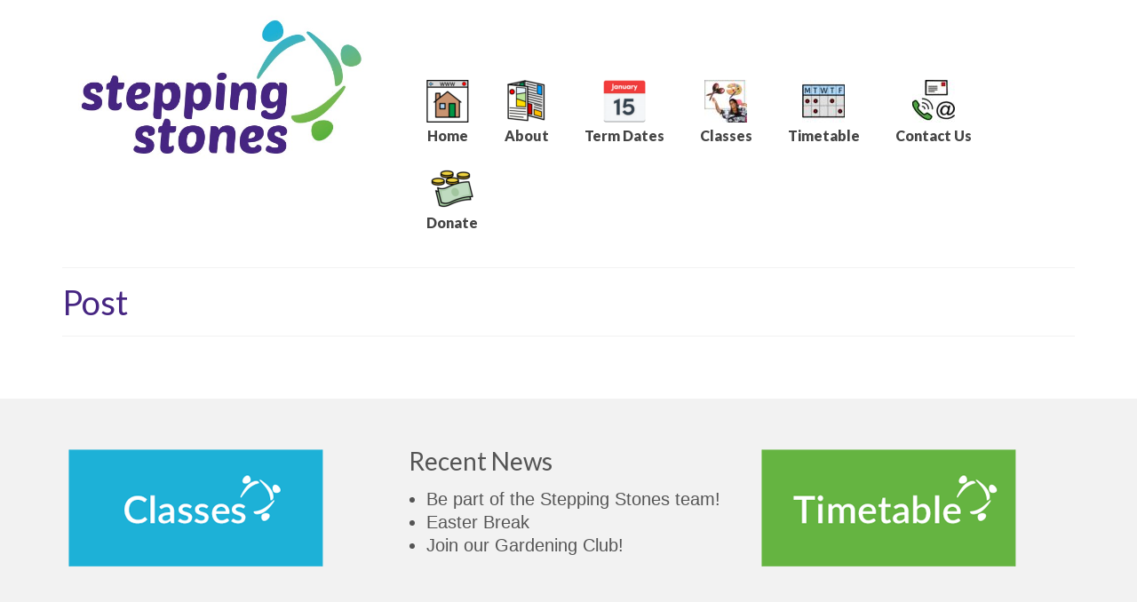

--- FILE ---
content_type: text/html; charset=UTF-8
request_url: https://steppingstoneslearning.org.uk/portfolio-type/post/
body_size: 7093
content:
<!DOCTYPE html>
<html class="no-js" lang="en-US" itemscope="itemscope" itemtype="https://schema.org/WebPage">
<head>
  <meta charset="UTF-8">
  <meta name="viewport" content="width=device-width, initial-scale=1.0">
  <meta http-equiv="X-UA-Compatible" content="IE=edge">
  <title>Post &#8211; Stepping Stones</title>
<meta name='robots' content='max-image-preview:large' />
	<style>img:is([sizes="auto" i], [sizes^="auto," i]) { contain-intrinsic-size: 3000px 1500px }</style>
	<link rel='dns-prefetch' href='//fonts.googleapis.com' />
<link rel="alternate" type="application/rss+xml" title="Stepping Stones &raquo; Feed" href="https://steppingstoneslearning.org.uk/feed/" />
<link rel="alternate" type="application/rss+xml" title="Stepping Stones &raquo; Comments Feed" href="https://steppingstoneslearning.org.uk/comments/feed/" />
<link rel="alternate" type="application/rss+xml" title="Stepping Stones &raquo; Post Type Feed" href="https://steppingstoneslearning.org.uk/portfolio-type/post/feed/" />
<script type="text/javascript">
/* <![CDATA[ */
window._wpemojiSettings = {"baseUrl":"https:\/\/s.w.org\/images\/core\/emoji\/15.1.0\/72x72\/","ext":".png","svgUrl":"https:\/\/s.w.org\/images\/core\/emoji\/15.1.0\/svg\/","svgExt":".svg","source":{"concatemoji":"https:\/\/steppingstoneslearning.org.uk\/wp-includes\/js\/wp-emoji-release.min.js?ver=6.8.1"}};
/*! This file is auto-generated */
!function(i,n){var o,s,e;function c(e){try{var t={supportTests:e,timestamp:(new Date).valueOf()};sessionStorage.setItem(o,JSON.stringify(t))}catch(e){}}function p(e,t,n){e.clearRect(0,0,e.canvas.width,e.canvas.height),e.fillText(t,0,0);var t=new Uint32Array(e.getImageData(0,0,e.canvas.width,e.canvas.height).data),r=(e.clearRect(0,0,e.canvas.width,e.canvas.height),e.fillText(n,0,0),new Uint32Array(e.getImageData(0,0,e.canvas.width,e.canvas.height).data));return t.every(function(e,t){return e===r[t]})}function u(e,t,n){switch(t){case"flag":return n(e,"\ud83c\udff3\ufe0f\u200d\u26a7\ufe0f","\ud83c\udff3\ufe0f\u200b\u26a7\ufe0f")?!1:!n(e,"\ud83c\uddfa\ud83c\uddf3","\ud83c\uddfa\u200b\ud83c\uddf3")&&!n(e,"\ud83c\udff4\udb40\udc67\udb40\udc62\udb40\udc65\udb40\udc6e\udb40\udc67\udb40\udc7f","\ud83c\udff4\u200b\udb40\udc67\u200b\udb40\udc62\u200b\udb40\udc65\u200b\udb40\udc6e\u200b\udb40\udc67\u200b\udb40\udc7f");case"emoji":return!n(e,"\ud83d\udc26\u200d\ud83d\udd25","\ud83d\udc26\u200b\ud83d\udd25")}return!1}function f(e,t,n){var r="undefined"!=typeof WorkerGlobalScope&&self instanceof WorkerGlobalScope?new OffscreenCanvas(300,150):i.createElement("canvas"),a=r.getContext("2d",{willReadFrequently:!0}),o=(a.textBaseline="top",a.font="600 32px Arial",{});return e.forEach(function(e){o[e]=t(a,e,n)}),o}function t(e){var t=i.createElement("script");t.src=e,t.defer=!0,i.head.appendChild(t)}"undefined"!=typeof Promise&&(o="wpEmojiSettingsSupports",s=["flag","emoji"],n.supports={everything:!0,everythingExceptFlag:!0},e=new Promise(function(e){i.addEventListener("DOMContentLoaded",e,{once:!0})}),new Promise(function(t){var n=function(){try{var e=JSON.parse(sessionStorage.getItem(o));if("object"==typeof e&&"number"==typeof e.timestamp&&(new Date).valueOf()<e.timestamp+604800&&"object"==typeof e.supportTests)return e.supportTests}catch(e){}return null}();if(!n){if("undefined"!=typeof Worker&&"undefined"!=typeof OffscreenCanvas&&"undefined"!=typeof URL&&URL.createObjectURL&&"undefined"!=typeof Blob)try{var e="postMessage("+f.toString()+"("+[JSON.stringify(s),u.toString(),p.toString()].join(",")+"));",r=new Blob([e],{type:"text/javascript"}),a=new Worker(URL.createObjectURL(r),{name:"wpTestEmojiSupports"});return void(a.onmessage=function(e){c(n=e.data),a.terminate(),t(n)})}catch(e){}c(n=f(s,u,p))}t(n)}).then(function(e){for(var t in e)n.supports[t]=e[t],n.supports.everything=n.supports.everything&&n.supports[t],"flag"!==t&&(n.supports.everythingExceptFlag=n.supports.everythingExceptFlag&&n.supports[t]);n.supports.everythingExceptFlag=n.supports.everythingExceptFlag&&!n.supports.flag,n.DOMReady=!1,n.readyCallback=function(){n.DOMReady=!0}}).then(function(){return e}).then(function(){var e;n.supports.everything||(n.readyCallback(),(e=n.source||{}).concatemoji?t(e.concatemoji):e.wpemoji&&e.twemoji&&(t(e.twemoji),t(e.wpemoji)))}))}((window,document),window._wpemojiSettings);
/* ]]> */
</script>
<style id='wp-emoji-styles-inline-css' type='text/css'>

	img.wp-smiley, img.emoji {
		display: inline !important;
		border: none !important;
		box-shadow: none !important;
		height: 1em !important;
		width: 1em !important;
		margin: 0 0.07em !important;
		vertical-align: -0.1em !important;
		background: none !important;
		padding: 0 !important;
	}
</style>
<link rel='stylesheet' id='wp-block-library-css' href='https://steppingstoneslearning.org.uk/wp-includes/css/dist/block-library/style.min.css?ver=6.8.1' type='text/css' media='all' />
<style id='classic-theme-styles-inline-css' type='text/css'>
/*! This file is auto-generated */
.wp-block-button__link{color:#fff;background-color:#32373c;border-radius:9999px;box-shadow:none;text-decoration:none;padding:calc(.667em + 2px) calc(1.333em + 2px);font-size:1.125em}.wp-block-file__button{background:#32373c;color:#fff;text-decoration:none}
</style>
<style id='global-styles-inline-css' type='text/css'>
:root{--wp--preset--aspect-ratio--square: 1;--wp--preset--aspect-ratio--4-3: 4/3;--wp--preset--aspect-ratio--3-4: 3/4;--wp--preset--aspect-ratio--3-2: 3/2;--wp--preset--aspect-ratio--2-3: 2/3;--wp--preset--aspect-ratio--16-9: 16/9;--wp--preset--aspect-ratio--9-16: 9/16;--wp--preset--color--black: #000;--wp--preset--color--cyan-bluish-gray: #abb8c3;--wp--preset--color--white: #fff;--wp--preset--color--pale-pink: #f78da7;--wp--preset--color--vivid-red: #cf2e2e;--wp--preset--color--luminous-vivid-orange: #ff6900;--wp--preset--color--luminous-vivid-amber: #fcb900;--wp--preset--color--light-green-cyan: #7bdcb5;--wp--preset--color--vivid-green-cyan: #00d084;--wp--preset--color--pale-cyan-blue: #8ed1fc;--wp--preset--color--vivid-cyan-blue: #0693e3;--wp--preset--color--vivid-purple: #9b51e0;--wp--preset--color--virtue-primary: #2d5c88;--wp--preset--color--virtue-primary-light: #6c8dab;--wp--preset--color--very-light-gray: #eee;--wp--preset--color--very-dark-gray: #444;--wp--preset--gradient--vivid-cyan-blue-to-vivid-purple: linear-gradient(135deg,rgba(6,147,227,1) 0%,rgb(155,81,224) 100%);--wp--preset--gradient--light-green-cyan-to-vivid-green-cyan: linear-gradient(135deg,rgb(122,220,180) 0%,rgb(0,208,130) 100%);--wp--preset--gradient--luminous-vivid-amber-to-luminous-vivid-orange: linear-gradient(135deg,rgba(252,185,0,1) 0%,rgba(255,105,0,1) 100%);--wp--preset--gradient--luminous-vivid-orange-to-vivid-red: linear-gradient(135deg,rgba(255,105,0,1) 0%,rgb(207,46,46) 100%);--wp--preset--gradient--very-light-gray-to-cyan-bluish-gray: linear-gradient(135deg,rgb(238,238,238) 0%,rgb(169,184,195) 100%);--wp--preset--gradient--cool-to-warm-spectrum: linear-gradient(135deg,rgb(74,234,220) 0%,rgb(151,120,209) 20%,rgb(207,42,186) 40%,rgb(238,44,130) 60%,rgb(251,105,98) 80%,rgb(254,248,76) 100%);--wp--preset--gradient--blush-light-purple: linear-gradient(135deg,rgb(255,206,236) 0%,rgb(152,150,240) 100%);--wp--preset--gradient--blush-bordeaux: linear-gradient(135deg,rgb(254,205,165) 0%,rgb(254,45,45) 50%,rgb(107,0,62) 100%);--wp--preset--gradient--luminous-dusk: linear-gradient(135deg,rgb(255,203,112) 0%,rgb(199,81,192) 50%,rgb(65,88,208) 100%);--wp--preset--gradient--pale-ocean: linear-gradient(135deg,rgb(255,245,203) 0%,rgb(182,227,212) 50%,rgb(51,167,181) 100%);--wp--preset--gradient--electric-grass: linear-gradient(135deg,rgb(202,248,128) 0%,rgb(113,206,126) 100%);--wp--preset--gradient--midnight: linear-gradient(135deg,rgb(2,3,129) 0%,rgb(40,116,252) 100%);--wp--preset--font-size--small: 13px;--wp--preset--font-size--medium: 20px;--wp--preset--font-size--large: 36px;--wp--preset--font-size--x-large: 42px;--wp--preset--spacing--20: 0.44rem;--wp--preset--spacing--30: 0.67rem;--wp--preset--spacing--40: 1rem;--wp--preset--spacing--50: 1.5rem;--wp--preset--spacing--60: 2.25rem;--wp--preset--spacing--70: 3.38rem;--wp--preset--spacing--80: 5.06rem;--wp--preset--shadow--natural: 6px 6px 9px rgba(0, 0, 0, 0.2);--wp--preset--shadow--deep: 12px 12px 50px rgba(0, 0, 0, 0.4);--wp--preset--shadow--sharp: 6px 6px 0px rgba(0, 0, 0, 0.2);--wp--preset--shadow--outlined: 6px 6px 0px -3px rgba(255, 255, 255, 1), 6px 6px rgba(0, 0, 0, 1);--wp--preset--shadow--crisp: 6px 6px 0px rgba(0, 0, 0, 1);}:where(.is-layout-flex){gap: 0.5em;}:where(.is-layout-grid){gap: 0.5em;}body .is-layout-flex{display: flex;}.is-layout-flex{flex-wrap: wrap;align-items: center;}.is-layout-flex > :is(*, div){margin: 0;}body .is-layout-grid{display: grid;}.is-layout-grid > :is(*, div){margin: 0;}:where(.wp-block-columns.is-layout-flex){gap: 2em;}:where(.wp-block-columns.is-layout-grid){gap: 2em;}:where(.wp-block-post-template.is-layout-flex){gap: 1.25em;}:where(.wp-block-post-template.is-layout-grid){gap: 1.25em;}.has-black-color{color: var(--wp--preset--color--black) !important;}.has-cyan-bluish-gray-color{color: var(--wp--preset--color--cyan-bluish-gray) !important;}.has-white-color{color: var(--wp--preset--color--white) !important;}.has-pale-pink-color{color: var(--wp--preset--color--pale-pink) !important;}.has-vivid-red-color{color: var(--wp--preset--color--vivid-red) !important;}.has-luminous-vivid-orange-color{color: var(--wp--preset--color--luminous-vivid-orange) !important;}.has-luminous-vivid-amber-color{color: var(--wp--preset--color--luminous-vivid-amber) !important;}.has-light-green-cyan-color{color: var(--wp--preset--color--light-green-cyan) !important;}.has-vivid-green-cyan-color{color: var(--wp--preset--color--vivid-green-cyan) !important;}.has-pale-cyan-blue-color{color: var(--wp--preset--color--pale-cyan-blue) !important;}.has-vivid-cyan-blue-color{color: var(--wp--preset--color--vivid-cyan-blue) !important;}.has-vivid-purple-color{color: var(--wp--preset--color--vivid-purple) !important;}.has-black-background-color{background-color: var(--wp--preset--color--black) !important;}.has-cyan-bluish-gray-background-color{background-color: var(--wp--preset--color--cyan-bluish-gray) !important;}.has-white-background-color{background-color: var(--wp--preset--color--white) !important;}.has-pale-pink-background-color{background-color: var(--wp--preset--color--pale-pink) !important;}.has-vivid-red-background-color{background-color: var(--wp--preset--color--vivid-red) !important;}.has-luminous-vivid-orange-background-color{background-color: var(--wp--preset--color--luminous-vivid-orange) !important;}.has-luminous-vivid-amber-background-color{background-color: var(--wp--preset--color--luminous-vivid-amber) !important;}.has-light-green-cyan-background-color{background-color: var(--wp--preset--color--light-green-cyan) !important;}.has-vivid-green-cyan-background-color{background-color: var(--wp--preset--color--vivid-green-cyan) !important;}.has-pale-cyan-blue-background-color{background-color: var(--wp--preset--color--pale-cyan-blue) !important;}.has-vivid-cyan-blue-background-color{background-color: var(--wp--preset--color--vivid-cyan-blue) !important;}.has-vivid-purple-background-color{background-color: var(--wp--preset--color--vivid-purple) !important;}.has-black-border-color{border-color: var(--wp--preset--color--black) !important;}.has-cyan-bluish-gray-border-color{border-color: var(--wp--preset--color--cyan-bluish-gray) !important;}.has-white-border-color{border-color: var(--wp--preset--color--white) !important;}.has-pale-pink-border-color{border-color: var(--wp--preset--color--pale-pink) !important;}.has-vivid-red-border-color{border-color: var(--wp--preset--color--vivid-red) !important;}.has-luminous-vivid-orange-border-color{border-color: var(--wp--preset--color--luminous-vivid-orange) !important;}.has-luminous-vivid-amber-border-color{border-color: var(--wp--preset--color--luminous-vivid-amber) !important;}.has-light-green-cyan-border-color{border-color: var(--wp--preset--color--light-green-cyan) !important;}.has-vivid-green-cyan-border-color{border-color: var(--wp--preset--color--vivid-green-cyan) !important;}.has-pale-cyan-blue-border-color{border-color: var(--wp--preset--color--pale-cyan-blue) !important;}.has-vivid-cyan-blue-border-color{border-color: var(--wp--preset--color--vivid-cyan-blue) !important;}.has-vivid-purple-border-color{border-color: var(--wp--preset--color--vivid-purple) !important;}.has-vivid-cyan-blue-to-vivid-purple-gradient-background{background: var(--wp--preset--gradient--vivid-cyan-blue-to-vivid-purple) !important;}.has-light-green-cyan-to-vivid-green-cyan-gradient-background{background: var(--wp--preset--gradient--light-green-cyan-to-vivid-green-cyan) !important;}.has-luminous-vivid-amber-to-luminous-vivid-orange-gradient-background{background: var(--wp--preset--gradient--luminous-vivid-amber-to-luminous-vivid-orange) !important;}.has-luminous-vivid-orange-to-vivid-red-gradient-background{background: var(--wp--preset--gradient--luminous-vivid-orange-to-vivid-red) !important;}.has-very-light-gray-to-cyan-bluish-gray-gradient-background{background: var(--wp--preset--gradient--very-light-gray-to-cyan-bluish-gray) !important;}.has-cool-to-warm-spectrum-gradient-background{background: var(--wp--preset--gradient--cool-to-warm-spectrum) !important;}.has-blush-light-purple-gradient-background{background: var(--wp--preset--gradient--blush-light-purple) !important;}.has-blush-bordeaux-gradient-background{background: var(--wp--preset--gradient--blush-bordeaux) !important;}.has-luminous-dusk-gradient-background{background: var(--wp--preset--gradient--luminous-dusk) !important;}.has-pale-ocean-gradient-background{background: var(--wp--preset--gradient--pale-ocean) !important;}.has-electric-grass-gradient-background{background: var(--wp--preset--gradient--electric-grass) !important;}.has-midnight-gradient-background{background: var(--wp--preset--gradient--midnight) !important;}.has-small-font-size{font-size: var(--wp--preset--font-size--small) !important;}.has-medium-font-size{font-size: var(--wp--preset--font-size--medium) !important;}.has-large-font-size{font-size: var(--wp--preset--font-size--large) !important;}.has-x-large-font-size{font-size: var(--wp--preset--font-size--x-large) !important;}
:where(.wp-block-post-template.is-layout-flex){gap: 1.25em;}:where(.wp-block-post-template.is-layout-grid){gap: 1.25em;}
:where(.wp-block-columns.is-layout-flex){gap: 2em;}:where(.wp-block-columns.is-layout-grid){gap: 2em;}
:root :where(.wp-block-pullquote){font-size: 1.5em;line-height: 1.6;}
</style>
<link rel='stylesheet' id='menu-image-css' href='https://steppingstoneslearning.org.uk/wp-content/plugins/menu-image/includes/css/menu-image.css?ver=3.13' type='text/css' media='all' />
<link rel='stylesheet' id='dashicons-css' href='https://steppingstoneslearning.org.uk/wp-includes/css/dashicons.min.css?ver=6.8.1' type='text/css' media='all' />
<link rel='stylesheet' id='contact-form-7-css' href='https://steppingstoneslearning.org.uk/wp-content/plugins/contact-form-7/includes/css/styles.css?ver=5.7.2' type='text/css' media='all' />
<style id='kadence-blocks-global-variables-inline-css' type='text/css'>
:root {--global-kb-font-size-sm:clamp(0.8rem, 0.73rem + 0.217vw, 0.9rem);--global-kb-font-size-md:clamp(1.1rem, 0.995rem + 0.326vw, 1.25rem);--global-kb-font-size-lg:clamp(1.75rem, 1.576rem + 0.543vw, 2rem);--global-kb-font-size-xl:clamp(2.25rem, 1.728rem + 1.63vw, 3rem);--global-kb-font-size-xxl:clamp(2.5rem, 1.456rem + 3.26vw, 4rem);--global-kb-font-size-xxxl:clamp(2.75rem, 0.489rem + 7.065vw, 6rem);}:root {--global-palette1: #3182CE;--global-palette2: #2B6CB0;--global-palette3: #1A202C;--global-palette4: #2D3748;--global-palette5: #4A5568;--global-palette6: #718096;--global-palette7: #EDF2F7;--global-palette8: #F7FAFC;--global-palette9: #ffffff;}
</style>
<link rel='stylesheet' id='virtue_theme-css' href='https://steppingstoneslearning.org.uk/wp-content/themes/virtue/assets/css/virtue.css?ver=3.4.1' type='text/css' media='all' />
<link rel='stylesheet' id='virtue_skin-css' href='https://steppingstoneslearning.org.uk/wp-content/themes/virtue/assets/css/skins/default.css?ver=3.4.1' type='text/css' media='all' />
<link rel='stylesheet' id='redux-google-fonts-virtue-css' href='https://fonts.googleapis.com/css?family=Lato%3A400%2C900&#038;ver=1742572559' type='text/css' media='all' />
<!--[if lt IE 9]>
<script type="text/javascript" src="https://steppingstoneslearning.org.uk/wp-content/themes/virtue/assets/js/vendor/respond.min.js?ver=6.8.1" id="virtue-respond-js"></script>
<![endif]-->
<script type="text/javascript" src="https://steppingstoneslearning.org.uk/wp-includes/js/jquery/jquery.min.js?ver=3.7.1" id="jquery-core-js"></script>
<script type="text/javascript" src="https://steppingstoneslearning.org.uk/wp-includes/js/jquery/jquery-migrate.min.js?ver=3.4.1" id="jquery-migrate-js"></script>
<link rel="https://api.w.org/" href="https://steppingstoneslearning.org.uk/wp-json/" /><link rel="alternate" title="JSON" type="application/json" href="https://steppingstoneslearning.org.uk/wp-json/wp/v2/portfolio-type/6" /><link rel="EditURI" type="application/rsd+xml" title="RSD" href="https://steppingstoneslearning.org.uk/xmlrpc.php?rsd" />
<meta name="generator" content="WordPress 6.8.1" />
<style type="text/css">#logo {padding-top:0px;}#logo {padding-bottom:10px;}#logo {margin-left:0px;}#logo {margin-right:0px;}#nav-main {margin-top:80px;}#nav-main {margin-bottom:10px;}.headerfont, .tp-caption {font-family:Lato;} .topbarmenu ul li {font-family:Lato;}input[type=number]::-webkit-inner-spin-button, input[type=number]::-webkit-outer-spin-button { -webkit-appearance: none; margin: 0; } input[type=number] {-moz-appearance: textfield;}.quantity input::-webkit-outer-spin-button,.quantity input::-webkit-inner-spin-button {display: none;}.product_item .product_details h5 {text-transform: none;}.product_item .product_details h5 {min-height:40px;}.entry-content p { margin-bottom:16px;}</style>		<style type="text/css" id="wp-custom-css">
			.img-text-row {
  display: flex;
  flex-wrap: nowrap;
  margin-bottom: 2rem;
}

.img-text-row > .wp-block-column:first-child {
  flex: 0 0 20%;
  max-width: 20%;
  padding-right: 1rem;
}

.img-text-row > .wp-block-column:last-child {
  flex: 0 0 80%;
  max-width: 80%;
  padding: 1rem 2rem;
  box-sizing: border-box;
  background-color: #f9f9f9;
  border-left: 2px solid #eee;
}

.img-text-row > .wp-block-column:last-child p {
  max-width: 600px;
  line-height: 1.6;
}		</style>
		<style type="text/css" class="options-output">header #logo a.brand,.logofont{font-family:Lato;line-height:40px;font-weight:400;font-style:normal;font-size:32px;}.kad_tagline{font-family:Lato;line-height:20px;font-weight:400;font-style:normal;color:#444444;font-size:20px;}.product_item .product_details h5{font-family:Lato;line-height:20px;font-weight:normal;font-style:700;font-size:16px;}h1{font-family:Lato;line-height:40px;font-weight:400;font-style:normal;color:#462582;font-size:38px;}h2{font-family:Lato;line-height:40px;font-weight:normal;font-style:normal;color:#462582;font-size:32px;}h3{font-family:Lato;line-height:40px;font-weight:400;font-style:normal;color:#462582;font-size:28px;}h4{font-family:Lato;line-height:40px;font-weight:400;font-style:normal;font-size:24px;}h5{font-family:Lato;line-height:24px;font-weight:400;font-style:normal;font-size:20px;}body{font-family:Verdana, Geneva, sans-serif;line-height:26px;font-weight:400;font-style:normal;color:#383838;font-size:20px;}#nav-main ul.sf-menu a{font-family:Lato;line-height:30px;font-weight:900;font-style:normal;font-size:16px;}#nav-second ul.sf-menu a{font-family:Lato;line-height:22px;font-weight:400;font-style:normal;font-size:18px;}.kad-nav-inner .kad-mnav, .kad-mobile-nav .kad-nav-inner li a,.nav-trigger-case{font-family:Lato;line-height:20px;font-weight:400;font-style:normal;font-size:16px;}</style></head>
<body class="archive tax-portfolio-type term-post term-6 wp-embed-responsive wp-theme-virtue wide">
	<div id="kt-skip-link"><a href="#content">Skip to Main Content</a></div>
	<div id="wrapper" class="container">
	<header class="banner headerclass" itemscope itemtype="https://schema.org/WPHeader">
		<div class="container">
		<div class="row">
			<div class="col-md-4 clearfix kad-header-left">
				<div id="logo" class="logocase">
					<a class="brand logofont" href="https://steppingstoneslearning.org.uk/">
													<div id="thelogo">
								<img src="https://steppingstoneslearning.org.uk/wp-content/uploads/2015/12/logo.jpg" alt="Stepping Stones" width="645" height="353" class="kad-standard-logo" />
															</div>
												</a>
									</div> <!-- Close #logo -->
			</div><!-- close logo span -->
							<div class="col-md-8 kad-header-right">
					<nav id="nav-main" class="clearfix" itemscope itemtype="https://schema.org/SiteNavigationElement">
						<ul id="menu-primary-menu" class="sf-menu"><li  class=" menu-item-7"><a href="https://steppingstoneslearning.org.uk/" class="menu-image-title-below menu-image-not-hovered"><span><img width="48" height="48" src="https://steppingstoneslearning.org.uk/wp-content/uploads/2025/02/4-48x48.png" class="menu-image menu-image-title-below" alt="" decoding="async" /><span class="menu-image-title-below menu-image-title">Home</span></span></a></li>
<li  class=" sf-dropdown menu-item-8"><a href="https://steppingstoneslearning.org.uk/about/" class="menu-image-title-below menu-image-not-hovered"><span><img width="48" height="48" src="https://steppingstoneslearning.org.uk/wp-content/uploads/2025/02/12-1-48x48.png" class="menu-image menu-image-title-below" alt="" decoding="async" /><span class="menu-image-title-below menu-image-title">About</span></span></a>
<ul class="sub-menu sf-dropdown-menu dropdown">
	<li  class=" menu-item-1573"><a href="https://steppingstoneslearning.org.uk/vacancies/"><span>Vacancies</span></a></li>
</ul>
</li>
<li  class=" menu-item-1428"><a href="https://steppingstoneslearning.org.uk/term-dates/" class="menu-image-title-below menu-image-not-hovered"><span><img width="48" height="48" src="https://steppingstoneslearning.org.uk/wp-content/uploads/2025/02/Date-Jan-15-48x48.png" class="menu-image menu-image-title-below" alt="" decoding="async" /><span class="menu-image-title-below menu-image-title">Term Dates</span></span></a></li>
<li  class=" sf-dropdown menu-item-14"><a href="https://steppingstoneslearning.org.uk/classes/" class="menu-image-title-below menu-image-not-hovered"><span><img width="48" height="48" src="https://steppingstoneslearning.org.uk/wp-content/uploads/2025/02/14-48x48.jpg" class="menu-image menu-image-title-below" alt="" decoding="async" /><span class="menu-image-title-below menu-image-title">Classes</span></span></a>
<ul class="sub-menu sf-dropdown-menu dropdown">
	<li  class=" menu-item-1319"><a href="https://steppingstoneslearning.org.uk/classes/art-2/" class="menu-image-title-after menu-image-not-hovered"><span><img width="48" height="48" src="https://steppingstoneslearning.org.uk/wp-content/uploads/2025/02/10-48x48.jpg" class="menu-image menu-image-title-after" alt="" decoding="async" /><span class="menu-image-title-after menu-image-title">Art</span></span></a></li>
	<li  class=" menu-item-1320"><a href="https://steppingstoneslearning.org.uk/classes/dance/" class="menu-image-title-after menu-image-not-hovered"><span><img width="48" height="48" src="https://steppingstoneslearning.org.uk/wp-content/uploads/2025/02/8-48x48.jpg" class="menu-image menu-image-title-after" alt="" decoding="async" /><span class="menu-image-title-after menu-image-title">Dance Fit</span></span></a></li>
	<li  class=" menu-item-1321"><a href="https://steppingstoneslearning.org.uk/classes/drama/" class="menu-image-title-after menu-image-not-hovered"><span><img width="48" height="48" src="https://steppingstoneslearning.org.uk/wp-content/uploads/2025/02/9-48x48.jpg" class="menu-image menu-image-title-after" alt="" decoding="async" /><span class="menu-image-title-after menu-image-title">Drama</span></span></a></li>
	<li  class=" menu-item-1322"><a href="https://steppingstoneslearning.org.uk/classes/gardening/" class="menu-image-title-after menu-image-not-hovered"><span><img width="48" height="48" src="https://steppingstoneslearning.org.uk/wp-content/uploads/2025/02/5-48x48.jpg" class="menu-image menu-image-title-after" alt="" decoding="async" /><span class="menu-image-title-after menu-image-title">Gardening</span></span></a></li>
	<li  class=" menu-item-1323"><a href="https://steppingstoneslearning.org.uk/classes/music/" class="menu-image-title-after menu-image-not-hovered"><span><img width="48" height="48" src="https://steppingstoneslearning.org.uk/wp-content/uploads/2025/02/7-48x48.jpg" class="menu-image menu-image-title-after" alt="" decoding="async" /><span class="menu-image-title-after menu-image-title">Music</span></span></a></li>
	<li  class=" menu-item-1324"><a href="https://steppingstoneslearning.org.uk/classes/thursday-social-club/" class="menu-image-title-after menu-image-not-hovered"><span><img width="48" height="48" src="https://steppingstoneslearning.org.uk/wp-content/uploads/2025/02/11-48x48.jpg" class="menu-image menu-image-title-after" alt="" decoding="async" /><span class="menu-image-title-after menu-image-title">Social Club</span></span></a></li>
	<li  class=" menu-item-1474"><a href="https://steppingstoneslearning.org.uk/classes/step-online-club/" class="menu-image-title-after menu-image-not-hovered"><span><img width="36" height="36" src="https://steppingstoneslearning.org.uk/wp-content/uploads/2025/02/6-36x36.jpg" class="menu-image menu-image-title-after" alt="" decoding="async" /><span class="menu-image-title-after menu-image-title">Step Online Club</span></span></a></li>
</ul>
</li>
<li  class=" menu-item-1427"><a href="https://steppingstoneslearning.org.uk/timetable/" class="menu-image-title-below menu-image-not-hovered"><span><img width="48" height="48" src="https://steppingstoneslearning.org.uk/wp-content/uploads/2025/02/2-48x48.jpg" class="menu-image menu-image-title-below" alt="" decoding="async" /><span class="menu-image-title-below menu-image-title">Timetable</span></span></a></li>
<li  class=" menu-item-69"><a href="https://steppingstoneslearning.org.uk/contact/" class="menu-image-title-below menu-image-not-hovered"><span><img width="48" height="48" src="https://steppingstoneslearning.org.uk/wp-content/uploads/2025/02/1-48x48.jpg" class="menu-image menu-image-title-below" alt="" decoding="async" /><span class="menu-image-title-below menu-image-title">Contact Us</span></span></a></li>
<li  class=" menu-item-244"><a href="https://steppingstoneslearning.org.uk/welcome/donate/" class="menu-image-title-below menu-image-not-hovered"><span><img width="48" height="48" src="https://steppingstoneslearning.org.uk/wp-content/uploads/2025/02/Untitled-design-1-48x48.png" class="menu-image menu-image-title-below" alt="" decoding="async" /><span class="menu-image-title-below menu-image-title">Donate</span></span></a></li>
</ul>					</nav> 
				</div> <!-- Close menuclass-->
			       
		</div> <!-- Close Row -->
					<div id="mobile-nav-trigger" class="nav-trigger">
				<button class="nav-trigger-case mobileclass collapsed" data-toggle="collapse" data-target=".kad-nav-collapse">
					<span class="kad-navbtn"><i class="icon-reorder"></i></span>
					<span class="kad-menu-name">Menu</span>
				</button>
			</div>
			<div id="kad-mobile-nav" class="kad-mobile-nav">
				<div class="kad-nav-inner mobileclass">
					<div class="kad-nav-collapse">
					<ul id="menu-primary-menu-1" class="kad-mnav"><li  class="menu-home menu-item-7"><a href="https://steppingstoneslearning.org.uk/" class="menu-image-title-below menu-image-not-hovered"><span><img width="48" height="48" src="https://steppingstoneslearning.org.uk/wp-content/uploads/2025/02/4-48x48.png" class="menu-image menu-image-title-below" alt="" decoding="async" /><span class="menu-image-title-below menu-image-title">Home</span></span></a></li>
<li  class="menu-about sf-dropdown sf-dropdown-toggle menu-item-8"><a href="https://steppingstoneslearning.org.uk/about/" class="menu-image-title-below menu-image-not-hovered"><span><img width="48" height="48" src="https://steppingstoneslearning.org.uk/wp-content/uploads/2025/02/12-1-48x48.png" class="menu-image menu-image-title-below" alt="" decoding="async" /><span class="menu-image-title-below menu-image-title">About</span></span></a><span class="kad-submenu-accordion collapse-next  kad-submenu-accordion-open" data-parent=".kad-nav-collapse" data-toggle="collapse" data-target=""><i class="icon-chevron-down"></i><i class="icon-chevron-up"></i></span>
<ul class="sub-menu sf-dropdown-menu collapse">
	<li  class="menu-vacancies menu-item-1573"><a href="https://steppingstoneslearning.org.uk/vacancies/"><span>Vacancies</span></a></li>
</ul>
</li>
<li  class="menu-term-dates menu-item-1428"><a href="https://steppingstoneslearning.org.uk/term-dates/" class="menu-image-title-below menu-image-not-hovered"><span><img width="48" height="48" src="https://steppingstoneslearning.org.uk/wp-content/uploads/2025/02/Date-Jan-15-48x48.png" class="menu-image menu-image-title-below" alt="" decoding="async" /><span class="menu-image-title-below menu-image-title">Term Dates</span></span></a></li>
<li  class="menu-classes sf-dropdown sf-dropdown-toggle menu-item-14"><a href="https://steppingstoneslearning.org.uk/classes/" class="menu-image-title-below menu-image-not-hovered"><span><img width="48" height="48" src="https://steppingstoneslearning.org.uk/wp-content/uploads/2025/02/14-48x48.jpg" class="menu-image menu-image-title-below" alt="" decoding="async" /><span class="menu-image-title-below menu-image-title">Classes</span></span></a><span class="kad-submenu-accordion collapse-next  kad-submenu-accordion-open" data-parent=".kad-nav-collapse" data-toggle="collapse" data-target=""><i class="icon-chevron-down"></i><i class="icon-chevron-up"></i></span>
<ul class="sub-menu sf-dropdown-menu collapse">
	<li  class="menu-art menu-item-1319"><a href="https://steppingstoneslearning.org.uk/classes/art-2/" class="menu-image-title-after menu-image-not-hovered"><span><img width="48" height="48" src="https://steppingstoneslearning.org.uk/wp-content/uploads/2025/02/10-48x48.jpg" class="menu-image menu-image-title-after" alt="" decoding="async" /><span class="menu-image-title-after menu-image-title">Art</span></span></a></li>
	<li  class="menu-dance-fit menu-item-1320"><a href="https://steppingstoneslearning.org.uk/classes/dance/" class="menu-image-title-after menu-image-not-hovered"><span><img width="48" height="48" src="https://steppingstoneslearning.org.uk/wp-content/uploads/2025/02/8-48x48.jpg" class="menu-image menu-image-title-after" alt="" decoding="async" /><span class="menu-image-title-after menu-image-title">Dance Fit</span></span></a></li>
	<li  class="menu-drama menu-item-1321"><a href="https://steppingstoneslearning.org.uk/classes/drama/" class="menu-image-title-after menu-image-not-hovered"><span><img width="48" height="48" src="https://steppingstoneslearning.org.uk/wp-content/uploads/2025/02/9-48x48.jpg" class="menu-image menu-image-title-after" alt="" decoding="async" /><span class="menu-image-title-after menu-image-title">Drama</span></span></a></li>
	<li  class="menu-gardening menu-item-1322"><a href="https://steppingstoneslearning.org.uk/classes/gardening/" class="menu-image-title-after menu-image-not-hovered"><span><img width="48" height="48" src="https://steppingstoneslearning.org.uk/wp-content/uploads/2025/02/5-48x48.jpg" class="menu-image menu-image-title-after" alt="" decoding="async" /><span class="menu-image-title-after menu-image-title">Gardening</span></span></a></li>
	<li  class="menu-music menu-item-1323"><a href="https://steppingstoneslearning.org.uk/classes/music/" class="menu-image-title-after menu-image-not-hovered"><span><img width="48" height="48" src="https://steppingstoneslearning.org.uk/wp-content/uploads/2025/02/7-48x48.jpg" class="menu-image menu-image-title-after" alt="" decoding="async" /><span class="menu-image-title-after menu-image-title">Music</span></span></a></li>
	<li  class="menu-social-club menu-item-1324"><a href="https://steppingstoneslearning.org.uk/classes/thursday-social-club/" class="menu-image-title-after menu-image-not-hovered"><span><img width="48" height="48" src="https://steppingstoneslearning.org.uk/wp-content/uploads/2025/02/11-48x48.jpg" class="menu-image menu-image-title-after" alt="" decoding="async" /><span class="menu-image-title-after menu-image-title">Social Club</span></span></a></li>
	<li  class="menu-step-online-club menu-item-1474"><a href="https://steppingstoneslearning.org.uk/classes/step-online-club/" class="menu-image-title-after menu-image-not-hovered"><span><img width="36" height="36" src="https://steppingstoneslearning.org.uk/wp-content/uploads/2025/02/6-36x36.jpg" class="menu-image menu-image-title-after" alt="" decoding="async" /><span class="menu-image-title-after menu-image-title">Step Online Club</span></span></a></li>
</ul>
</li>
<li  class="menu-timetable menu-item-1427"><a href="https://steppingstoneslearning.org.uk/timetable/" class="menu-image-title-below menu-image-not-hovered"><span><img width="48" height="48" src="https://steppingstoneslearning.org.uk/wp-content/uploads/2025/02/2-48x48.jpg" class="menu-image menu-image-title-below" alt="" decoding="async" /><span class="menu-image-title-below menu-image-title">Timetable</span></span></a></li>
<li  class="menu-contact-us menu-item-69"><a href="https://steppingstoneslearning.org.uk/contact/" class="menu-image-title-below menu-image-not-hovered"><span><img width="48" height="48" src="https://steppingstoneslearning.org.uk/wp-content/uploads/2025/02/1-48x48.jpg" class="menu-image menu-image-title-below" alt="" decoding="async" /><span class="menu-image-title-below menu-image-title">Contact Us</span></span></a></li>
<li  class="menu-donate menu-item-244"><a href="https://steppingstoneslearning.org.uk/welcome/donate/" class="menu-image-title-below menu-image-not-hovered"><span><img width="48" height="48" src="https://steppingstoneslearning.org.uk/wp-content/uploads/2025/02/Untitled-design-1-48x48.png" class="menu-image menu-image-title-below" alt="" decoding="async" /><span class="menu-image-title-below menu-image-title">Donate</span></span></a></li>
</ul>					</div>
				</div>
			</div>
		 
	</div> <!-- Close Container -->
	</header>
	<div class="wrap contentclass" role="document">

	<div id="pageheader" class="titleclass">
	<div class="container">
		<div class="page-header">
			<h1 class="entry-title" itemprop="name">
				Post			</h1>
					</div>
	</div><!--container-->
</div><!--titleclass-->
<div id="content" class="container">
	<div class="row">
		<div class="main col-md-12" role="main">
			 
								<div id="portfoliowrapper" class="rowtight">
										<div class="tcol-md-3 tcol-sm-4 tcol-xs-6 tcol-ss-12">
						<div class="grid_item portfolio_item postclass">
														<a href="https://steppingstoneslearning.org.uk/portfolio/stepping-stones-show-2018-magic-moments/" class="portfoliolink">
								<div class="piteminfo">   
									<h5>Stepping Stones Show 2018 &#8211; Magic Moments</h5>
																				<p class="cportfoliotag">
												Post											</p>
																		</div>
							</a>
						</div>
					</div>
								</div> <!--portfoliowrapper-->

				<div class="wp-pagenavi"></div>			</div><!-- /.main -->			</div><!-- /.row-->
		</div><!-- /.content -->
	</div><!-- /.wrap -->
	<footer id="containerfooter" class="footerclass" itemscope itemtype="https://schema.org/WPFooter">
  <div class="container">
  	<div class="row">
  		 
					<div class="col-md-4 footercol1">
					     <div class="widget-1 widget-first footer-widget"><aside id="virtue_about_with_image-9" class="widget virtue_about_with_image">    <div class="kad_img_upload_widget">
        <a href="https://steppingstoneslearning.org.uk/classes/" target="_blank">        <img src="https://steppingstoneslearning.org.uk/wp-content/uploads/2016/02/Panel_classes.png" />
        </a>            </div>

    </aside></div>         <div class="widget-2 widget-last footer-widget"><aside id="virtue_about_with_image-3" class="widget virtue_about_with_image">    <div class="kad_img_upload_widget">
        <a href="" data-rel="lightbox">        <img src="" />
        </a>            </div>

    </aside></div>    					</div> 
            					 
					<div class="col-md-4 footercol2">
					
		<div class="widget-1 widget-first footer-widget"><aside id="recent-posts-5" class="widget widget_recent_entries">
		<h3>Recent News</h3>
		<ul>
											<li>
					<a href="https://steppingstoneslearning.org.uk/uncategorized/be-part-of-the-stepping-stones-team/">Be part of the Stepping Stones team!</a>
									</li>
											<li>
					<a href="https://steppingstoneslearning.org.uk/uncategorized/easter-break-2/">Easter Break</a>
									</li>
											<li>
					<a href="https://steppingstoneslearning.org.uk/uncategorized/join-our-gardening-club/">Join our Gardening Club!</a>
									</li>
					</ul>

		</aside></div>					</div> 
		        		         
					<div class="col-md-4 footercol3">
					     <div class="widget-1 widget-first footer-widget"><aside id="virtue_about_with_image-8" class="widget virtue_about_with_image">    <div class="kad_img_upload_widget">
        <a href="https://steppingstoneslearning.org.uk/timetable/" target="_blank">        <img src="https://steppingstoneslearning.org.uk/wp-content/uploads/2016/02/Panel_timetable.png" />
        </a>            </div>

    </aside></div>         <div class="widget-2 footer-widget"><aside id="virtue_about_with_image-5" class="widget virtue_about_with_image">    <div class="kad_img_upload_widget">
        <a href="" data-rel="lightbox">        <img src="" />
        </a>            </div>

    </aside></div>    <div class="widget-3 widget-last footer-widget"><aside id="block-3" class="widget widget_block">
<div class="wp-block-buttons is-layout-flex wp-block-buttons-is-layout-flex"></div>
</aside></div>					</div> 
	            			        </div>
        <div class="footercredits clearfix">
    		
    		        	<p>&copy; Stepping Stones Learning and Leisure  2026 <br />
Registered Charity Number - 1174850 & 1110583</p>
    	</div>

  </div>

</footer>

		</div><!--Wrapper-->
		<script type="speculationrules">
{"prefetch":[{"source":"document","where":{"and":[{"href_matches":"\/*"},{"not":{"href_matches":["\/wp-*.php","\/wp-admin\/*","\/wp-content\/uploads\/*","\/wp-content\/*","\/wp-content\/plugins\/*","\/wp-content\/themes\/virtue\/*","\/*\\?(.+)"]}},{"not":{"selector_matches":"a[rel~=\"nofollow\"]"}},{"not":{"selector_matches":".no-prefetch, .no-prefetch a"}}]},"eagerness":"conservative"}]}
</script>
<script type="text/javascript" src="https://steppingstoneslearning.org.uk/wp-content/plugins/contact-form-7/includes/swv/js/index.js?ver=5.7.2" id="swv-js"></script>
<script type="text/javascript" id="contact-form-7-js-extra">
/* <![CDATA[ */
var wpcf7 = {"api":{"root":"https:\/\/steppingstoneslearning.org.uk\/wp-json\/","namespace":"contact-form-7\/v1"}};
/* ]]> */
</script>
<script type="text/javascript" src="https://steppingstoneslearning.org.uk/wp-content/plugins/contact-form-7/includes/js/index.js?ver=5.7.2" id="contact-form-7-js"></script>
<script type="text/javascript" src="https://steppingstoneslearning.org.uk/wp-content/themes/virtue/assets/js/min/bootstrap-min.js?ver=3.4.1" id="bootstrap-js"></script>
<script type="text/javascript" src="https://steppingstoneslearning.org.uk/wp-includes/js/hoverIntent.min.js?ver=1.10.2" id="hoverIntent-js"></script>
<script type="text/javascript" src="https://steppingstoneslearning.org.uk/wp-includes/js/imagesloaded.min.js?ver=5.0.0" id="imagesloaded-js"></script>
<script type="text/javascript" src="https://steppingstoneslearning.org.uk/wp-includes/js/masonry.min.js?ver=4.2.2" id="masonry-js"></script>
<script type="text/javascript" src="https://steppingstoneslearning.org.uk/wp-content/themes/virtue/assets/js/min/plugins-min.js?ver=3.4.1" id="virtue_plugins-js"></script>
<script type="text/javascript" src="https://steppingstoneslearning.org.uk/wp-content/themes/virtue/assets/js/min/magnific-popup-min.js?ver=3.4.1" id="magnific-popup-js"></script>
<script type="text/javascript" id="virtue-lightbox-init-js-extra">
/* <![CDATA[ */
var virtue_lightbox = {"loading":"Loading...","of":"%curr% of %total%","error":"The Image could not be loaded."};
/* ]]> */
</script>
<script type="text/javascript" src="https://steppingstoneslearning.org.uk/wp-content/themes/virtue/assets/js/min/virtue-lightbox-init-min.js?ver=3.4.1" id="virtue-lightbox-init-js"></script>
<script type="text/javascript" src="https://steppingstoneslearning.org.uk/wp-content/themes/virtue/assets/js/min/main-min.js?ver=3.4.1" id="virtue_main-js"></script>
	</body>
</html>